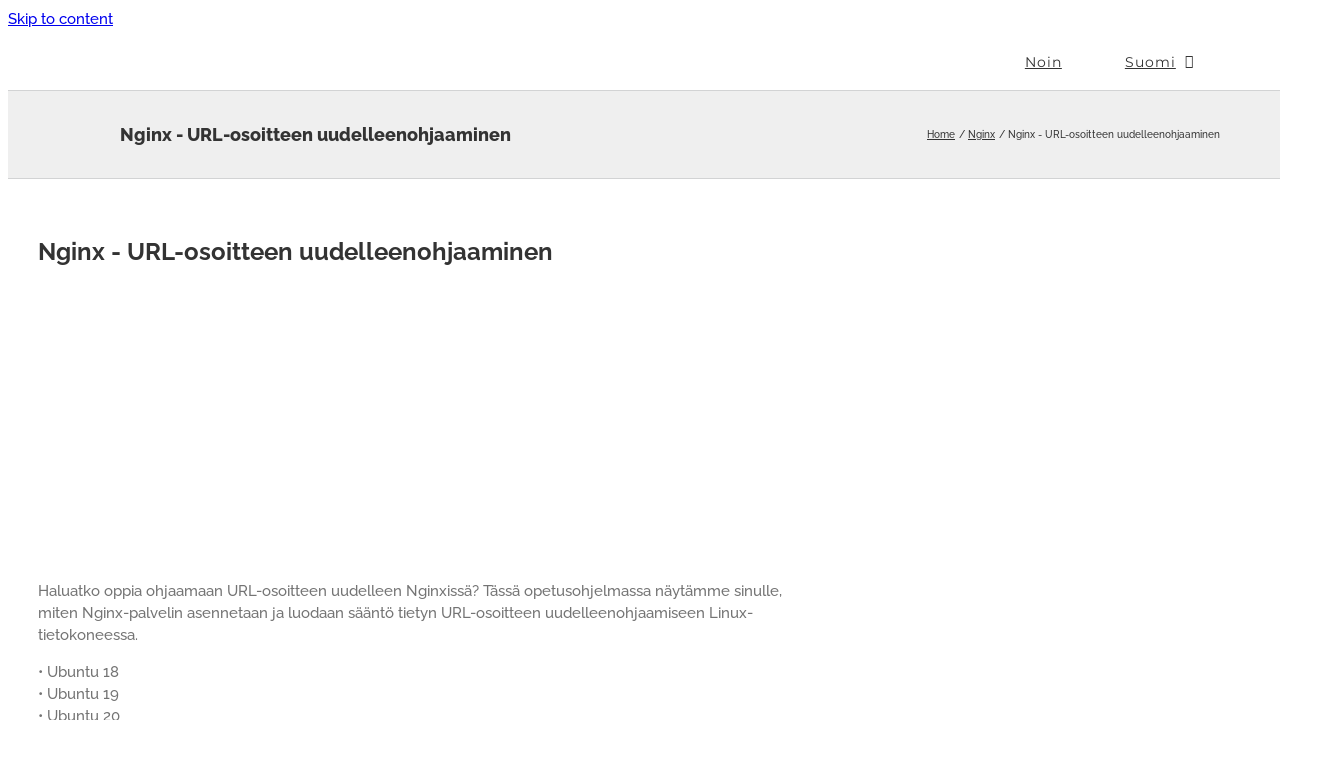

--- FILE ---
content_type: text/html; charset=utf-8
request_url: https://www.google.com/recaptcha/api2/aframe
body_size: 268
content:
<!DOCTYPE HTML><html><head><meta http-equiv="content-type" content="text/html; charset=UTF-8"></head><body><script nonce="VMx_1V3LoIIlCYZ6yCY1aw">/** Anti-fraud and anti-abuse applications only. See google.com/recaptcha */ try{var clients={'sodar':'https://pagead2.googlesyndication.com/pagead/sodar?'};window.addEventListener("message",function(a){try{if(a.source===window.parent){var b=JSON.parse(a.data);var c=clients[b['id']];if(c){var d=document.createElement('img');d.src=c+b['params']+'&rc='+(localStorage.getItem("rc::a")?sessionStorage.getItem("rc::b"):"");window.document.body.appendChild(d);sessionStorage.setItem("rc::e",parseInt(sessionStorage.getItem("rc::e")||0)+1);localStorage.setItem("rc::h",'1768157829584');}}}catch(b){}});window.parent.postMessage("_grecaptcha_ready", "*");}catch(b){}</script></body></html>